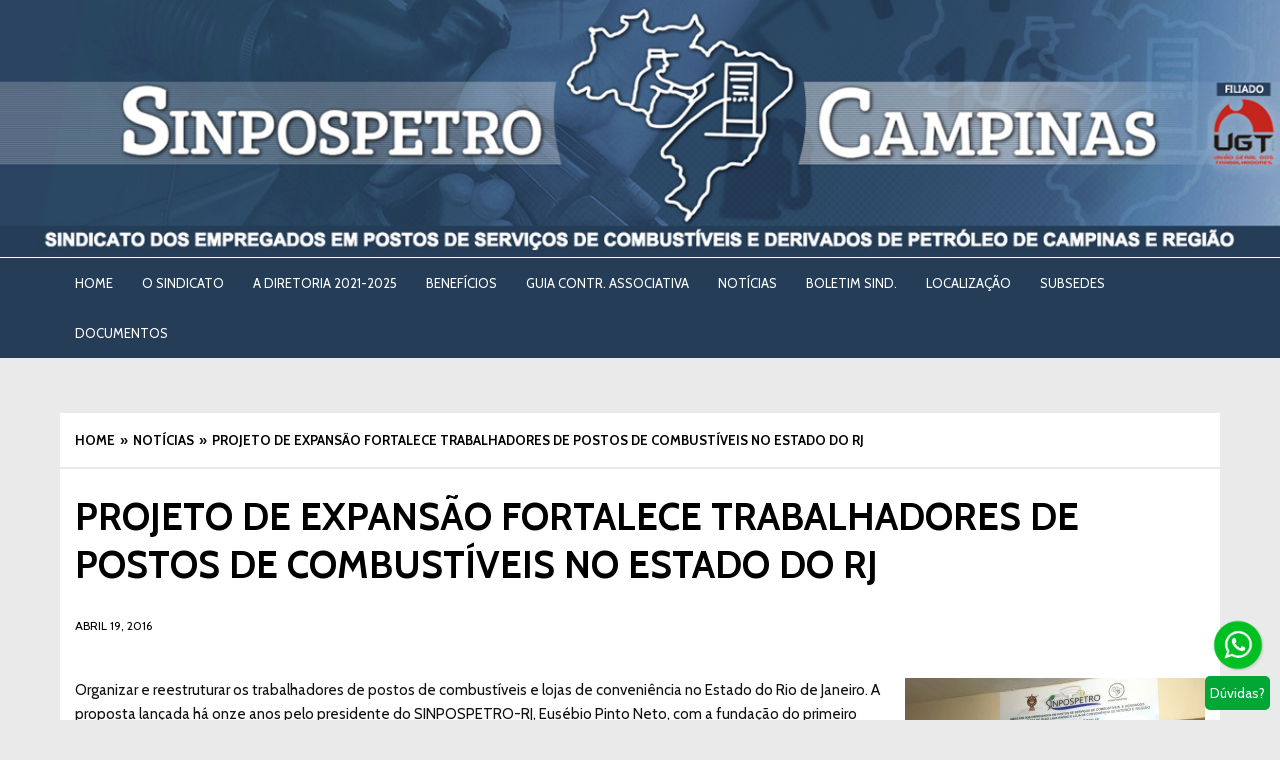

--- FILE ---
content_type: text/html; charset=UTF-8
request_url: http://www.sinpospetrocampinas.com.br/projeto-de-expansao-fortalece-trabalhadores-de-postos-de-combustiveis-no-estado-do-rj/
body_size: 57229
content:
<!DOCTYPE html>


<html lang="pt-BR" class="no-js ziggy-sticky-header-yes ">

<head>

<meta charset="UTF-8">


<meta name="viewport" content="width=device-width, user-scalable=no, initial-scale=1.0, minimum-scale=1.0, maximum-scale=1.0">


<link rel="profile" href="http://gmpg.org/xfn/11">

<link rel="pingback" href="http://www.sinpospetrocampinas.com.br/xmlrpc.php">




<script>(function(){document.documentElement.className+=' js'})();</script>



<meta name='robots' content='index, follow, max-image-preview:large, max-snippet:-1, max-video-preview:-1' />

	<!-- This site is optimized with the Yoast SEO plugin v20.10 - https://yoast.com/wordpress/plugins/seo/ -->
	<title>PROJETO DE EXPANSÃO FORTALECE TRABALHADORES DE POSTOS DE COMBUSTÍVEIS NO ESTADO DO RJ -</title>
	<link rel="canonical" href="http://www.sinpospetrocampinas.com.br/projeto-de-expansao-fortalece-trabalhadores-de-postos-de-combustiveis-no-estado-do-rj/" />
	<meta property="og:locale" content="pt_BR" />
	<meta property="og:type" content="article" />
	<meta property="og:title" content="PROJETO DE EXPANSÃO FORTALECE TRABALHADORES DE POSTOS DE COMBUSTÍVEIS NO ESTADO DO RJ -" />
	<meta property="og:description" content="Organizar e reestruturar os trabalhadores de postos de combustíveis e lojas de conveniência no Estado do Rio de Janeiro. A proposta lançada há onze anos pelo presidente do SINPOSPETRO-RJ, Eusébio Pinto Neto, com a fundação do primeiro Sindicato dos Frentistas no Estado, começa a dar  frutos. Hoje, a categoria é representada por três sindicatos e [&hellip;]" />
	<meta property="og:url" content="http://www.sinpospetrocampinas.com.br/projeto-de-expansao-fortalece-trabalhadores-de-postos-de-combustiveis-no-estado-do-rj/" />
	<meta property="article:published_time" content="2016-04-19T12:59:29+00:00" />
	<meta property="article:modified_time" content="2016-04-19T13:08:24+00:00" />
	<meta property="og:image" content="http://www.sinpospetrocampinas.com.br/wp-content/uploads/2016/04/eusebio-niteroi-300x225.jpg" />
	<meta name="author" content="Evandro Rosa" />
	<meta name="twitter:card" content="summary_large_image" />
	<meta name="twitter:label1" content="Escrito por" />
	<meta name="twitter:data1" content="Evandro Rosa" />
	<meta name="twitter:label2" content="Est. tempo de leitura" />
	<meta name="twitter:data2" content="3 minutos" />
	<script type="application/ld+json" class="yoast-schema-graph">{"@context":"https://schema.org","@graph":[{"@type":"WebPage","@id":"http://www.sinpospetrocampinas.com.br/projeto-de-expansao-fortalece-trabalhadores-de-postos-de-combustiveis-no-estado-do-rj/","url":"http://www.sinpospetrocampinas.com.br/projeto-de-expansao-fortalece-trabalhadores-de-postos-de-combustiveis-no-estado-do-rj/","name":"PROJETO DE EXPANSÃO FORTALECE TRABALHADORES DE POSTOS DE COMBUSTÍVEIS NO ESTADO DO RJ -","isPartOf":{"@id":"http://www.sinpospetrocampinas.com.br/#website"},"primaryImageOfPage":{"@id":"http://www.sinpospetrocampinas.com.br/projeto-de-expansao-fortalece-trabalhadores-de-postos-de-combustiveis-no-estado-do-rj/#primaryimage"},"image":{"@id":"http://www.sinpospetrocampinas.com.br/projeto-de-expansao-fortalece-trabalhadores-de-postos-de-combustiveis-no-estado-do-rj/#primaryimage"},"thumbnailUrl":"http://www.sinpospetrocampinas.com.br/wp-content/uploads/2016/04/eusebio-niteroi-300x225.jpg","datePublished":"2016-04-19T12:59:29+00:00","dateModified":"2016-04-19T13:08:24+00:00","author":{"@id":"http://www.sinpospetrocampinas.com.br/#/schema/person/cd043cbacf9320f754f0c2a8da2664e6"},"breadcrumb":{"@id":"http://www.sinpospetrocampinas.com.br/projeto-de-expansao-fortalece-trabalhadores-de-postos-de-combustiveis-no-estado-do-rj/#breadcrumb"},"inLanguage":"pt-BR","potentialAction":[{"@type":"ReadAction","target":["http://www.sinpospetrocampinas.com.br/projeto-de-expansao-fortalece-trabalhadores-de-postos-de-combustiveis-no-estado-do-rj/"]}]},{"@type":"ImageObject","inLanguage":"pt-BR","@id":"http://www.sinpospetrocampinas.com.br/projeto-de-expansao-fortalece-trabalhadores-de-postos-de-combustiveis-no-estado-do-rj/#primaryimage","url":"http://www.sinpospetrocampinas.com.br/wp-content/uploads/2016/04/eusebio-niteroi.jpg","contentUrl":"http://www.sinpospetrocampinas.com.br/wp-content/uploads/2016/04/eusebio-niteroi.jpg","width":1280,"height":960},{"@type":"BreadcrumbList","@id":"http://www.sinpospetrocampinas.com.br/projeto-de-expansao-fortalece-trabalhadores-de-postos-de-combustiveis-no-estado-do-rj/#breadcrumb","itemListElement":[{"@type":"ListItem","position":1,"name":"Início","item":"http://www.sinpospetrocampinas.com.br/"},{"@type":"ListItem","position":2,"name":"Blog","item":"https://www.sinpospetrocampinas.com.br/blog/"},{"@type":"ListItem","position":3,"name":"PROJETO DE EXPANSÃO FORTALECE TRABALHADORES DE POSTOS DE COMBUSTÍVEIS NO ESTADO DO RJ"}]},{"@type":"WebSite","@id":"http://www.sinpospetrocampinas.com.br/#website","url":"http://www.sinpospetrocampinas.com.br/","name":"","description":"","potentialAction":[{"@type":"SearchAction","target":{"@type":"EntryPoint","urlTemplate":"http://www.sinpospetrocampinas.com.br/?s={search_term_string}"},"query-input":"required name=search_term_string"}],"inLanguage":"pt-BR"},{"@type":"Person","@id":"http://www.sinpospetrocampinas.com.br/#/schema/person/cd043cbacf9320f754f0c2a8da2664e6","name":"Evandro Rosa","image":{"@type":"ImageObject","inLanguage":"pt-BR","@id":"http://www.sinpospetrocampinas.com.br/#/schema/person/image/","url":"http://2.gravatar.com/avatar/ebb26466f8c0645e0b136d517a1a6a89?s=96&d=mm&r=g","contentUrl":"http://2.gravatar.com/avatar/ebb26466f8c0645e0b136d517a1a6a89?s=96&d=mm&r=g","caption":"Evandro Rosa"},"url":"http://www.sinpospetrocampinas.com.br/author/leilavcr/"}]}</script>
	<!-- / Yoast SEO plugin. -->


<link rel='dns-prefetch' href='//fonts.googleapis.com' />
<link rel="alternate" type="application/rss+xml" title="Feed para  &raquo;" href="http://www.sinpospetrocampinas.com.br/feed/" />
<link rel="alternate" type="application/rss+xml" title="Feed de comentários para  &raquo;" href="http://www.sinpospetrocampinas.com.br/comments/feed/" />
<link rel="alternate" type="application/rss+xml" title="Feed de comentários para  &raquo; PROJETO DE EXPANSÃO FORTALECE TRABALHADORES DE POSTOS DE COMBUSTÍVEIS NO ESTADO DO RJ" href="http://www.sinpospetrocampinas.com.br/projeto-de-expansao-fortalece-trabalhadores-de-postos-de-combustiveis-no-estado-do-rj/feed/" />
<script type="text/javascript">
window._wpemojiSettings = {"baseUrl":"https:\/\/s.w.org\/images\/core\/emoji\/14.0.0\/72x72\/","ext":".png","svgUrl":"https:\/\/s.w.org\/images\/core\/emoji\/14.0.0\/svg\/","svgExt":".svg","source":{"concatemoji":"http:\/\/www.sinpospetrocampinas.com.br\/wp-includes\/js\/wp-emoji-release.min.js?ver=6.2.8"}};
/*! This file is auto-generated */
!function(e,a,t){var n,r,o,i=a.createElement("canvas"),p=i.getContext&&i.getContext("2d");function s(e,t){p.clearRect(0,0,i.width,i.height),p.fillText(e,0,0);e=i.toDataURL();return p.clearRect(0,0,i.width,i.height),p.fillText(t,0,0),e===i.toDataURL()}function c(e){var t=a.createElement("script");t.src=e,t.defer=t.type="text/javascript",a.getElementsByTagName("head")[0].appendChild(t)}for(o=Array("flag","emoji"),t.supports={everything:!0,everythingExceptFlag:!0},r=0;r<o.length;r++)t.supports[o[r]]=function(e){if(p&&p.fillText)switch(p.textBaseline="top",p.font="600 32px Arial",e){case"flag":return s("\ud83c\udff3\ufe0f\u200d\u26a7\ufe0f","\ud83c\udff3\ufe0f\u200b\u26a7\ufe0f")?!1:!s("\ud83c\uddfa\ud83c\uddf3","\ud83c\uddfa\u200b\ud83c\uddf3")&&!s("\ud83c\udff4\udb40\udc67\udb40\udc62\udb40\udc65\udb40\udc6e\udb40\udc67\udb40\udc7f","\ud83c\udff4\u200b\udb40\udc67\u200b\udb40\udc62\u200b\udb40\udc65\u200b\udb40\udc6e\u200b\udb40\udc67\u200b\udb40\udc7f");case"emoji":return!s("\ud83e\udef1\ud83c\udffb\u200d\ud83e\udef2\ud83c\udfff","\ud83e\udef1\ud83c\udffb\u200b\ud83e\udef2\ud83c\udfff")}return!1}(o[r]),t.supports.everything=t.supports.everything&&t.supports[o[r]],"flag"!==o[r]&&(t.supports.everythingExceptFlag=t.supports.everythingExceptFlag&&t.supports[o[r]]);t.supports.everythingExceptFlag=t.supports.everythingExceptFlag&&!t.supports.flag,t.DOMReady=!1,t.readyCallback=function(){t.DOMReady=!0},t.supports.everything||(n=function(){t.readyCallback()},a.addEventListener?(a.addEventListener("DOMContentLoaded",n,!1),e.addEventListener("load",n,!1)):(e.attachEvent("onload",n),a.attachEvent("onreadystatechange",function(){"complete"===a.readyState&&t.readyCallback()})),(e=t.source||{}).concatemoji?c(e.concatemoji):e.wpemoji&&e.twemoji&&(c(e.twemoji),c(e.wpemoji)))}(window,document,window._wpemojiSettings);
</script>
<style type="text/css">
img.wp-smiley,
img.emoji {
	display: inline !important;
	border: none !important;
	box-shadow: none !important;
	height: 1em !important;
	width: 1em !important;
	margin: 0 0.07em !important;
	vertical-align: -0.1em !important;
	background: none !important;
	padding: 0 !important;
}
</style>
	<link rel='stylesheet' id='wp-block-library-css' href='http://www.sinpospetrocampinas.com.br/wp-includes/css/dist/block-library/style.min.css?ver=6.2.8' type='text/css' media='all' />
<link rel='stylesheet' id='classic-theme-styles-css' href='http://www.sinpospetrocampinas.com.br/wp-includes/css/classic-themes.min.css?ver=6.2.8' type='text/css' media='all' />
<style id='global-styles-inline-css' type='text/css'>
body{--wp--preset--color--black: #000000;--wp--preset--color--cyan-bluish-gray: #abb8c3;--wp--preset--color--white: #ffffff;--wp--preset--color--pale-pink: #f78da7;--wp--preset--color--vivid-red: #cf2e2e;--wp--preset--color--luminous-vivid-orange: #ff6900;--wp--preset--color--luminous-vivid-amber: #fcb900;--wp--preset--color--light-green-cyan: #7bdcb5;--wp--preset--color--vivid-green-cyan: #00d084;--wp--preset--color--pale-cyan-blue: #8ed1fc;--wp--preset--color--vivid-cyan-blue: #0693e3;--wp--preset--color--vivid-purple: #9b51e0;--wp--preset--gradient--vivid-cyan-blue-to-vivid-purple: linear-gradient(135deg,rgba(6,147,227,1) 0%,rgb(155,81,224) 100%);--wp--preset--gradient--light-green-cyan-to-vivid-green-cyan: linear-gradient(135deg,rgb(122,220,180) 0%,rgb(0,208,130) 100%);--wp--preset--gradient--luminous-vivid-amber-to-luminous-vivid-orange: linear-gradient(135deg,rgba(252,185,0,1) 0%,rgba(255,105,0,1) 100%);--wp--preset--gradient--luminous-vivid-orange-to-vivid-red: linear-gradient(135deg,rgba(255,105,0,1) 0%,rgb(207,46,46) 100%);--wp--preset--gradient--very-light-gray-to-cyan-bluish-gray: linear-gradient(135deg,rgb(238,238,238) 0%,rgb(169,184,195) 100%);--wp--preset--gradient--cool-to-warm-spectrum: linear-gradient(135deg,rgb(74,234,220) 0%,rgb(151,120,209) 20%,rgb(207,42,186) 40%,rgb(238,44,130) 60%,rgb(251,105,98) 80%,rgb(254,248,76) 100%);--wp--preset--gradient--blush-light-purple: linear-gradient(135deg,rgb(255,206,236) 0%,rgb(152,150,240) 100%);--wp--preset--gradient--blush-bordeaux: linear-gradient(135deg,rgb(254,205,165) 0%,rgb(254,45,45) 50%,rgb(107,0,62) 100%);--wp--preset--gradient--luminous-dusk: linear-gradient(135deg,rgb(255,203,112) 0%,rgb(199,81,192) 50%,rgb(65,88,208) 100%);--wp--preset--gradient--pale-ocean: linear-gradient(135deg,rgb(255,245,203) 0%,rgb(182,227,212) 50%,rgb(51,167,181) 100%);--wp--preset--gradient--electric-grass: linear-gradient(135deg,rgb(202,248,128) 0%,rgb(113,206,126) 100%);--wp--preset--gradient--midnight: linear-gradient(135deg,rgb(2,3,129) 0%,rgb(40,116,252) 100%);--wp--preset--duotone--dark-grayscale: url('#wp-duotone-dark-grayscale');--wp--preset--duotone--grayscale: url('#wp-duotone-grayscale');--wp--preset--duotone--purple-yellow: url('#wp-duotone-purple-yellow');--wp--preset--duotone--blue-red: url('#wp-duotone-blue-red');--wp--preset--duotone--midnight: url('#wp-duotone-midnight');--wp--preset--duotone--magenta-yellow: url('#wp-duotone-magenta-yellow');--wp--preset--duotone--purple-green: url('#wp-duotone-purple-green');--wp--preset--duotone--blue-orange: url('#wp-duotone-blue-orange');--wp--preset--font-size--small: 13px;--wp--preset--font-size--medium: 20px;--wp--preset--font-size--large: 36px;--wp--preset--font-size--x-large: 42px;--wp--preset--spacing--20: 0.44rem;--wp--preset--spacing--30: 0.67rem;--wp--preset--spacing--40: 1rem;--wp--preset--spacing--50: 1.5rem;--wp--preset--spacing--60: 2.25rem;--wp--preset--spacing--70: 3.38rem;--wp--preset--spacing--80: 5.06rem;--wp--preset--shadow--natural: 6px 6px 9px rgba(0, 0, 0, 0.2);--wp--preset--shadow--deep: 12px 12px 50px rgba(0, 0, 0, 0.4);--wp--preset--shadow--sharp: 6px 6px 0px rgba(0, 0, 0, 0.2);--wp--preset--shadow--outlined: 6px 6px 0px -3px rgba(255, 255, 255, 1), 6px 6px rgba(0, 0, 0, 1);--wp--preset--shadow--crisp: 6px 6px 0px rgba(0, 0, 0, 1);}:where(.is-layout-flex){gap: 0.5em;}body .is-layout-flow > .alignleft{float: left;margin-inline-start: 0;margin-inline-end: 2em;}body .is-layout-flow > .alignright{float: right;margin-inline-start: 2em;margin-inline-end: 0;}body .is-layout-flow > .aligncenter{margin-left: auto !important;margin-right: auto !important;}body .is-layout-constrained > .alignleft{float: left;margin-inline-start: 0;margin-inline-end: 2em;}body .is-layout-constrained > .alignright{float: right;margin-inline-start: 2em;margin-inline-end: 0;}body .is-layout-constrained > .aligncenter{margin-left: auto !important;margin-right: auto !important;}body .is-layout-constrained > :where(:not(.alignleft):not(.alignright):not(.alignfull)){max-width: var(--wp--style--global--content-size);margin-left: auto !important;margin-right: auto !important;}body .is-layout-constrained > .alignwide{max-width: var(--wp--style--global--wide-size);}body .is-layout-flex{display: flex;}body .is-layout-flex{flex-wrap: wrap;align-items: center;}body .is-layout-flex > *{margin: 0;}:where(.wp-block-columns.is-layout-flex){gap: 2em;}.has-black-color{color: var(--wp--preset--color--black) !important;}.has-cyan-bluish-gray-color{color: var(--wp--preset--color--cyan-bluish-gray) !important;}.has-white-color{color: var(--wp--preset--color--white) !important;}.has-pale-pink-color{color: var(--wp--preset--color--pale-pink) !important;}.has-vivid-red-color{color: var(--wp--preset--color--vivid-red) !important;}.has-luminous-vivid-orange-color{color: var(--wp--preset--color--luminous-vivid-orange) !important;}.has-luminous-vivid-amber-color{color: var(--wp--preset--color--luminous-vivid-amber) !important;}.has-light-green-cyan-color{color: var(--wp--preset--color--light-green-cyan) !important;}.has-vivid-green-cyan-color{color: var(--wp--preset--color--vivid-green-cyan) !important;}.has-pale-cyan-blue-color{color: var(--wp--preset--color--pale-cyan-blue) !important;}.has-vivid-cyan-blue-color{color: var(--wp--preset--color--vivid-cyan-blue) !important;}.has-vivid-purple-color{color: var(--wp--preset--color--vivid-purple) !important;}.has-black-background-color{background-color: var(--wp--preset--color--black) !important;}.has-cyan-bluish-gray-background-color{background-color: var(--wp--preset--color--cyan-bluish-gray) !important;}.has-white-background-color{background-color: var(--wp--preset--color--white) !important;}.has-pale-pink-background-color{background-color: var(--wp--preset--color--pale-pink) !important;}.has-vivid-red-background-color{background-color: var(--wp--preset--color--vivid-red) !important;}.has-luminous-vivid-orange-background-color{background-color: var(--wp--preset--color--luminous-vivid-orange) !important;}.has-luminous-vivid-amber-background-color{background-color: var(--wp--preset--color--luminous-vivid-amber) !important;}.has-light-green-cyan-background-color{background-color: var(--wp--preset--color--light-green-cyan) !important;}.has-vivid-green-cyan-background-color{background-color: var(--wp--preset--color--vivid-green-cyan) !important;}.has-pale-cyan-blue-background-color{background-color: var(--wp--preset--color--pale-cyan-blue) !important;}.has-vivid-cyan-blue-background-color{background-color: var(--wp--preset--color--vivid-cyan-blue) !important;}.has-vivid-purple-background-color{background-color: var(--wp--preset--color--vivid-purple) !important;}.has-black-border-color{border-color: var(--wp--preset--color--black) !important;}.has-cyan-bluish-gray-border-color{border-color: var(--wp--preset--color--cyan-bluish-gray) !important;}.has-white-border-color{border-color: var(--wp--preset--color--white) !important;}.has-pale-pink-border-color{border-color: var(--wp--preset--color--pale-pink) !important;}.has-vivid-red-border-color{border-color: var(--wp--preset--color--vivid-red) !important;}.has-luminous-vivid-orange-border-color{border-color: var(--wp--preset--color--luminous-vivid-orange) !important;}.has-luminous-vivid-amber-border-color{border-color: var(--wp--preset--color--luminous-vivid-amber) !important;}.has-light-green-cyan-border-color{border-color: var(--wp--preset--color--light-green-cyan) !important;}.has-vivid-green-cyan-border-color{border-color: var(--wp--preset--color--vivid-green-cyan) !important;}.has-pale-cyan-blue-border-color{border-color: var(--wp--preset--color--pale-cyan-blue) !important;}.has-vivid-cyan-blue-border-color{border-color: var(--wp--preset--color--vivid-cyan-blue) !important;}.has-vivid-purple-border-color{border-color: var(--wp--preset--color--vivid-purple) !important;}.has-vivid-cyan-blue-to-vivid-purple-gradient-background{background: var(--wp--preset--gradient--vivid-cyan-blue-to-vivid-purple) !important;}.has-light-green-cyan-to-vivid-green-cyan-gradient-background{background: var(--wp--preset--gradient--light-green-cyan-to-vivid-green-cyan) !important;}.has-luminous-vivid-amber-to-luminous-vivid-orange-gradient-background{background: var(--wp--preset--gradient--luminous-vivid-amber-to-luminous-vivid-orange) !important;}.has-luminous-vivid-orange-to-vivid-red-gradient-background{background: var(--wp--preset--gradient--luminous-vivid-orange-to-vivid-red) !important;}.has-very-light-gray-to-cyan-bluish-gray-gradient-background{background: var(--wp--preset--gradient--very-light-gray-to-cyan-bluish-gray) !important;}.has-cool-to-warm-spectrum-gradient-background{background: var(--wp--preset--gradient--cool-to-warm-spectrum) !important;}.has-blush-light-purple-gradient-background{background: var(--wp--preset--gradient--blush-light-purple) !important;}.has-blush-bordeaux-gradient-background{background: var(--wp--preset--gradient--blush-bordeaux) !important;}.has-luminous-dusk-gradient-background{background: var(--wp--preset--gradient--luminous-dusk) !important;}.has-pale-ocean-gradient-background{background: var(--wp--preset--gradient--pale-ocean) !important;}.has-electric-grass-gradient-background{background: var(--wp--preset--gradient--electric-grass) !important;}.has-midnight-gradient-background{background: var(--wp--preset--gradient--midnight) !important;}.has-small-font-size{font-size: var(--wp--preset--font-size--small) !important;}.has-medium-font-size{font-size: var(--wp--preset--font-size--medium) !important;}.has-large-font-size{font-size: var(--wp--preset--font-size--large) !important;}.has-x-large-font-size{font-size: var(--wp--preset--font-size--x-large) !important;}
.wp-block-navigation a:where(:not(.wp-element-button)){color: inherit;}
:where(.wp-block-columns.is-layout-flex){gap: 2em;}
.wp-block-pullquote{font-size: 1.5em;line-height: 1.6;}
</style>
<link rel='stylesheet' id='pb_animate-css' href='http://www.sinpospetrocampinas.com.br/wp-content/plugins/ays-popup-box/public/css/animate.css?ver=3.6.1' type='text/css' media='all' />
<link rel='stylesheet' id='contact-form-7-css' href='http://www.sinpospetrocampinas.com.br/wp-content/plugins/contact-form-7/includes/css/styles.css?ver=5.7.7' type='text/css' media='all' />
<link rel='stylesheet' id='mwbutton-css' href='http://www.sinpospetrocampinas.com.br/wp-content/plugins/mwbutton-master/public/css/mwbutton-public.css?ver=1.0.2' type='text/css' media='all' />
<link rel='stylesheet' id='ziggy-style-css' href='http://www.sinpospetrocampinas.com.br/wp-content/themes/ziggy/style.css?ver=6.2.8' type='text/css' media='all' />
<link rel='stylesheet' id='ziggy-fontawesome-css' href='http://www.sinpospetrocampinas.com.br/wp-content/themes/ziggy/fonts/font-awesome.min.css?ver=6.2.8' type='text/css' media='all' />
<link rel='stylesheet' id='ziggy-google-font-css' href='http://fonts.googleapis.com/css?family=Cabin%3A400%2C700%2C400italic%2C700italic&#038;ver=6.2.8' type='text/css' media='all' />
<script type='text/javascript' src='http://www.sinpospetrocampinas.com.br/wp-includes/js/jquery/jquery.min.js?ver=3.6.4' id='jquery-core-js'></script>
<script type='text/javascript' src='http://www.sinpospetrocampinas.com.br/wp-includes/js/jquery/jquery-migrate.min.js?ver=3.4.0' id='jquery-migrate-js'></script>
<script type='text/javascript' id='ays-pb-js-extra'>
/* <![CDATA[ */
var pbLocalizeObj = {"icons":{"close_icon":"<svg class=\"ays_pb_material_close_icon\" xmlns=\"https:\/\/www.w3.org\/2000\/svg\" height=\"36px\" viewBox=\"0 0 24 24\" width=\"36px\" fill=\"#000000\" alt=\"Pop-up Close\"><path d=\"M0 0h24v24H0z\" fill=\"none\"\/><path d=\"M19 6.41L17.59 5 12 10.59 6.41 5 5 6.41 10.59 12 5 17.59 6.41 19 12 13.41 17.59 19 19 17.59 13.41 12z\"\/><\/svg>","close_circle_icon":"<svg class=\"ays_pb_material_close_circle_icon\" xmlns=\"https:\/\/www.w3.org\/2000\/svg\" height=\"24\" viewBox=\"0 0 24 24\" width=\"36\" alt=\"Pop-up Close\"><path d=\"M0 0h24v24H0z\" fill=\"none\"\/><path d=\"M12 2C6.47 2 2 6.47 2 12s4.47 10 10 10 10-4.47 10-10S17.53 2 12 2zm5 13.59L15.59 17 12 13.41 8.41 17 7 15.59 10.59 12 7 8.41 8.41 7 12 10.59 15.59 7 17 8.41 13.41 12 17 15.59z\"\/><\/svg>","volume_up_icon":"<svg class=\"ays_pb_fa_volume\" xmlns=\"https:\/\/www.w3.org\/2000\/svg\" height=\"24\" viewBox=\"0 0 24 24\" width=\"36\"><path d=\"M0 0h24v24H0z\" fill=\"none\"\/><path d=\"M3 9v6h4l5 5V4L7 9H3zm13.5 3c0-1.77-1.02-3.29-2.5-4.03v8.05c1.48-.73 2.5-2.25 2.5-4.02zM14 3.23v2.06c2.89.86 5 3.54 5 6.71s-2.11 5.85-5 6.71v2.06c4.01-.91 7-4.49 7-8.77s-2.99-7.86-7-8.77z\"\/><\/svg>","volume_mute_icon":"<svg xmlns=\"https:\/\/www.w3.org\/2000\/svg\" height=\"24\" viewBox=\"0 0 24 24\" width=\"24\"><path d=\"M0 0h24v24H0z\" fill=\"none\"\/><path d=\"M7 9v6h4l5 5V4l-5 5H7z\"\/><\/svg>"}};
/* ]]> */
</script>
<script type='text/javascript' src='http://www.sinpospetrocampinas.com.br/wp-content/plugins/ays-popup-box/public/js/ays-pb-public.js?ver=3.6.1' id='ays-pb-js'></script>
<script type='text/javascript' id='mwbutton-js-extra'>
/* <![CDATA[ */
var mwb = {"url":"https:\/\/wa.me\/5519996580041?text=","location":"r","animation":"none","time":"0"};
/* ]]> */
</script>
<script type='text/javascript' src='http://www.sinpospetrocampinas.com.br/wp-content/plugins/mwbutton-master/public/js/mwbutton-public.js?ver=1.0.2' id='mwbutton-js'></script>
<script type='text/javascript' src='http://www.sinpospetrocampinas.com.br/wp-content/themes/ziggy/js/modernizr.min.js?ver=6.2.8' id='ziggy-modernizr-js'></script>
<link rel="https://api.w.org/" href="http://www.sinpospetrocampinas.com.br/wp-json/" /><link rel="alternate" type="application/json" href="http://www.sinpospetrocampinas.com.br/wp-json/wp/v2/posts/1994" /><link rel="EditURI" type="application/rsd+xml" title="RSD" href="http://www.sinpospetrocampinas.com.br/xmlrpc.php?rsd" />
<link rel="wlwmanifest" type="application/wlwmanifest+xml" href="http://www.sinpospetrocampinas.com.br/wp-includes/wlwmanifest.xml" />
<meta name="generator" content="WordPress 6.2.8" />
<link rel='shortlink' href='http://www.sinpospetrocampinas.com.br/?p=1994' />
<link rel="alternate" type="application/json+oembed" href="http://www.sinpospetrocampinas.com.br/wp-json/oembed/1.0/embed?url=http%3A%2F%2Fwww.sinpospetrocampinas.com.br%2Fprojeto-de-expansao-fortalece-trabalhadores-de-postos-de-combustiveis-no-estado-do-rj%2F" />
<link rel="alternate" type="text/xml+oembed" href="http://www.sinpospetrocampinas.com.br/wp-json/oembed/1.0/embed?url=http%3A%2F%2Fwww.sinpospetrocampinas.com.br%2Fprojeto-de-expansao-fortalece-trabalhadores-de-postos-de-combustiveis-no-estado-do-rj%2F&#038;format=xml" />

		<style type="text/css" media="screen">

		a:hover,
		a:focus,
		a:active,
		.entry-content a,
		.entry-summary a,
		.entry-content .more-link,
		.page-content a,
		.search .page-title span,
		.post-module.horizontal a.ziggy_cat:hover,
		#author-bio .author-website,
		.post-review .review-list.cons .fa,
		.error404 .page-content strong,
		#comments .comment-meta .comment-edit-link:hover,
		#comments #cancel-comment-reply-link,
		.comment-navigation a:hover,
		#colophon a:hover,
		.widget_recent_comments .comment-author-link,
		.widget_recent_comments .comment-author-link a,
		.sf-menu ul a:hover {
			color: #e72532;
		}

		button,
		input[type="button"],
		input[type="reset"],
		input[type="submit"],
		#breaking-news .breaking-icon,
		.top-navigation .site-follow a:hover,
		#site-mobile-navigation-toggle,
		.highlights-section .ziggy_cat,
		.has-review-icon .icon-review,
		.ziggy_cat:hover,
		a.ziggy_cat:hover,
		.entry-header .comments-link a,
		.entry-header .post-views-count,
		.entry-footer .post-edit-link,
		.post-review .score-bar,
		.post-review .cons-label,
		.post-review .review-score,
		.show-site-blog a:hover,
		.widget-title,
		.section-title h4,
		.ziggy_widget_social .site-follow a:hover,
		.sf-menu > li.current_page_item > a,
		.sf-menu > li.current_page_parent > a,
		.sf-menu > li.current-menu-parent > a,
		.sf-menu > li.current-menu-item > a,
		.sf-menu > li.current-menu-ancestor > a,
		.sf-menu > li.current-post-ancestor > a,
		.sf-menu > li.sfHover > a,
		.sf-menu > li > a:hover,
		.sf-menu .megamenu .sub-categories a.active,
		.sf-menu .megamenu .sub-categories a:hover,
		#colophon .ziggy_widget_social .site-follow a {
			color: #fff;
			background-color: #e72532;
		}

		.sticky .post-module-content {
			border-color: #e72532;
		}

		.entry-content a:hover,
		.entry-summary a:hover,
		.page-content a:hover {
			color: #da1825;
		}

		button:hover,
		input[type="button"]:hover,
		input[type="reset"]:hover,
		input[type="submit"]:hover,
		#site-mobile-navigation-toggle:hover,
		.entry-footer .post-edit-link:hover,
		#colophon .ziggy_widget_social .site-follow a:hover {
			background-color: #da1825;
		}

		body,
		button,
		input,
		select,
		textarea {
			font-family: Cabin;
		}

		
		</style>

	<meta name="generator" content="Elementor 3.14.1; features: e_dom_optimization, e_optimized_assets_loading, e_optimized_css_loading, a11y_improvements, additional_custom_breakpoints; settings: css_print_method-external, google_font-enabled, font_display-swap">
      <meta name="onesignal" content="wordpress-plugin"/>
            <script>

      window.OneSignal = window.OneSignal || [];

      OneSignal.push( function() {
        OneSignal.SERVICE_WORKER_UPDATER_PATH = 'OneSignalSDKUpdaterWorker.js';
                      OneSignal.SERVICE_WORKER_PATH = 'OneSignalSDKWorker.js';
                      OneSignal.SERVICE_WORKER_PARAM = { scope: '/wp-content/plugins/onesignal-free-web-push-notifications/sdk_files/push/onesignal/' };
        OneSignal.setDefaultNotificationUrl("http://www.sinpospetrocampinas.com.br");
        var oneSignal_options = {};
        window._oneSignalInitOptions = oneSignal_options;

        oneSignal_options['wordpress'] = true;
oneSignal_options['appId'] = '';
oneSignal_options['allowLocalhostAsSecureOrigin'] = true;
oneSignal_options['httpPermissionRequest'] = { };
oneSignal_options['httpPermissionRequest']['enable'] = true;
oneSignal_options['welcomeNotification'] = { };
oneSignal_options['welcomeNotification']['title'] = "";
oneSignal_options['welcomeNotification']['message'] = "";
oneSignal_options['path'] = "https://www.sinpospetrocampinas.com.br/wp-content/plugins/onesignal-free-web-push-notifications/sdk_files/";
oneSignal_options['promptOptions'] = { };
oneSignal_options['notifyButton'] = { };
oneSignal_options['notifyButton']['enable'] = true;
oneSignal_options['notifyButton']['position'] = 'bottom-right';
oneSignal_options['notifyButton']['theme'] = 'default';
oneSignal_options['notifyButton']['size'] = 'medium';
oneSignal_options['notifyButton']['showCredit'] = true;
oneSignal_options['notifyButton']['text'] = {};
                OneSignal.init(window._oneSignalInitOptions);
                      });

      function documentInitOneSignal() {
        var oneSignal_elements = document.getElementsByClassName("OneSignal-prompt");

        var oneSignalLinkClickHandler = function(event) { OneSignal.push(['registerForPushNotifications']); event.preventDefault(); };        for(var i = 0; i < oneSignal_elements.length; i++)
          oneSignal_elements[i].addEventListener('click', oneSignalLinkClickHandler, false);
      }

      if (document.readyState === 'complete') {
           documentInitOneSignal();
      }
      else {
           window.addEventListener("load", function(event){
               documentInitOneSignal();
          });
      }
    </script>



<!--[if lt IE 9]>

<script src="http://www.sinpospetrocampinas.com.br/wp-content/themes/ziggy/js/ie8.js?ver=1.0" type="text/javascript"></script>

<![endif]-->

</head>



<body class="post-template-default single single-post postid-1994 single-format-standard  no-sidebar elementor-default elementor-kit-11302">






<nav id="site-mobile-navigation" class="mobile-navigation" role="navigation" itemscope="itemscope" itemtype="http://schema.org/SiteNavigationElement">

	<h3 class="semantic">Site mobile navigation</h3>

	<div class="site-mobile-navigation-inner">

		
			<form role="search" method="get" class="search-form" action="http://www.sinpospetrocampinas.com.br/">
				<label>
					<span class="screen-reader-text">Pesquisar por:</span>
					<input type="search" class="search-field" placeholder="Pesquisar &hellip;" value="" name="s" />
				</label>
				<input type="submit" class="search-submit" value="Pesquisar" />
			</form>
		
		<div class="mobile-navigation"><ul id="menu-menu-superior" class="menu"><li id="menu-item-530" class="menu-item menu-item-type-custom menu-item-object-custom menu-item-home menu-item-530"><a href="http://www.sinpospetrocampinas.com.br/">Home</a></li>
<li id="menu-item-6" class="menu-item menu-item-type-post_type menu-item-object-page menu-item-6"><a href="http://www.sinpospetrocampinas.com.br/o-sindicato/">O SINDICATO</a></li>
<li id="menu-item-14" class="menu-item menu-item-type-post_type menu-item-object-page menu-item-14"><a href="http://www.sinpospetrocampinas.com.br/a-diretoria/">A DIRETORIA 2021-2025</a></li>
<li id="menu-item-16" class="menu-item menu-item-type-post_type menu-item-object-page menu-item-16"><a href="http://www.sinpospetrocampinas.com.br/beneficios/">BENEFÍCIOS</a></li>
<li id="menu-item-7487" class="menu-item menu-item-type-custom menu-item-object-custom menu-item-7487"><a href="https://sweb.diretasistemas.com.br/prosindweb/index.php?sind=1112">Guia Contr. Associativa</a></li>
<li id="menu-item-29" class="menu-item menu-item-type-post_type menu-item-object-page menu-item-29"><a href="index.php/blog/">NOTÍCIAS</a></li>
<li id="menu-item-32" class="menu-item menu-item-type-post_type menu-item-object-page menu-item-32"><a target="_blank" rel="noopener" href="http://issuu.com/sinpospetrocampinas/docs/jornalavante1115#new_tab">BOLETIM SIND.</a></li>
<li id="menu-item-743" class="menu-item menu-item-type-post_type menu-item-object-page menu-item-743"><a href="index.php#mapa">LOCALIZAÇÃO</a></li>
<li id="menu-item-61" class="menu-item menu-item-type-post_type menu-item-object-page menu-item-61"><a href="http://www.sinpospetrocampinas.com.br/subsedes/">SUBSEDES</a></li>
<li id="menu-item-23" class="menu-item menu-item-type-post_type menu-item-object-page menu-item-23"><a href="http://www.sinpospetrocampinas.com.br/documentos/">DOCUMENTOS</a></li>
</ul></div>
	</div>

</nav><!-- #site-mobile-navigation -->






<div id="page" class="hfeed site">

	<a class="skip-link screen-reader-text" href="#content">Skip to content</a>



	


	<header id="masthead" class="site-header default-header" role="banner" itemscope="itemscope" itemtype="http://schema.org/WPHeader">



		<a href="#" id="site-mobile-navigation-toggle"><i class="fa fa-chevron-left"></i>Menu</a>

		


		<!--<div class="site-masthead wrap">-->

        <div class="site-masthead">



			<!--<div class="site-branding">-->

            <div>

				


					
					<h3 class="site-title semantic" itemprop="headline"></h3>

					
                    

                    


                        <a href="http://www.sinpospetrocampinas.com.br/" rel="home" class="site-logo"><img id="desktop-logo" src="http://www.sinpospetrocampinas.com.br/wp-content/uploads/2015/10/SinpospetroCampinas.jpg" alt="" width="1350" height="213px">

                    

                    
						
							<img id="retina-logo" src="http://www.sinpospetrocampinas.com.br/wp-content/uploads/2015/10/SinpospetroCampinas.jpg" alt="" width="1350" height="266">

						
					</a>

					

				
				<p class="site-description" itemprop="description"></p>

			</div><!-- .site-branding -->



			


		</div>



		


		<nav id="site-navigation" class="main-navigation " role="navigation" itemscope="itemscope" itemtype="http://schema.org/SiteNavigationElement">

			<div class="wrap">

				<h3 class="semantic">Site navigation</h3>

				
				<div class="header-navigation"><ul id="menu-menu-superior-1" class="sf-menu"><li class="menu-item menu-item-type-custom menu-item-object-custom menu-item-home menu-item-530"><a href="http://www.sinpospetrocampinas.com.br/">Home</a></li>
<li class="menu-item menu-item-type-post_type menu-item-object-page menu-item-6"><a href="http://www.sinpospetrocampinas.com.br/o-sindicato/">O SINDICATO</a></li>
<li class="menu-item menu-item-type-post_type menu-item-object-page menu-item-14"><a href="http://www.sinpospetrocampinas.com.br/a-diretoria/">A DIRETORIA 2021-2025</a></li>
<li class="menu-item menu-item-type-post_type menu-item-object-page menu-item-16"><a href="http://www.sinpospetrocampinas.com.br/beneficios/">BENEFÍCIOS</a></li>
<li class="menu-item menu-item-type-custom menu-item-object-custom menu-item-7487"><a href="https://sweb.diretasistemas.com.br/prosindweb/index.php?sind=1112">Guia Contr. Associativa</a></li>
<li class="menu-item menu-item-type-post_type menu-item-object-page menu-item-29"><a href="index.php/blog/">NOTÍCIAS</a></li>
<li class="menu-item menu-item-type-post_type menu-item-object-page menu-item-32"><a target="_blank" rel="noopener" href="http://issuu.com/sinpospetrocampinas/docs/jornalavante1115#new_tab">BOLETIM SIND.</a></li>
<li class="menu-item menu-item-type-post_type menu-item-object-page menu-item-743"><a href="index.php#mapa">LOCALIZAÇÃO</a></li>
<li class="menu-item menu-item-type-post_type menu-item-object-page menu-item-61"><a href="http://www.sinpospetrocampinas.com.br/subsedes/">SUBSEDES</a></li>
<li class="menu-item menu-item-type-post_type menu-item-object-page menu-item-23"><a href="http://www.sinpospetrocampinas.com.br/documentos/">DOCUMENTOS</a></li>
</ul></div>
				
							</div>

		</nav><!-- #site-navigation -->

	</header><!-- #masthead -->

	<div id="content" class="site-content wrap">
	
		<ul class="crumbs"><li itemscope="itemscope" itemtype="http://data-vocabulary.org/Breadcrumb"><a href="http://www.sinpospetrocampinas.com.br" itemprop="url"><span itemprop="title">Home</span></a></li><li itemscope="itemscope" itemtype="http://data-vocabulary.org/Breadcrumb"><a itemprop="url" href="http://www.sinpospetrocampinas.com.br/category/noticias/"><span itemprop="title">Notícias</span></a></li><li itemscope="itemscope" itemtype="http://data-vocabulary.org/Breadcrumb"><a href="http://www.sinpospetrocampinas.com.br/projeto-de-expansao-fortalece-trabalhadores-de-postos-de-combustiveis-no-estado-do-rj/" itemprop="url"><span itemprop="title">PROJETO DE EXPANSÃO FORTALECE TRABALHADORES DE POSTOS DE COMBUSTÍVEIS NO ESTADO DO RJ</span></a></li></ul>
	<div id="primary" class="content-area">
		<main id="main" class="site-main single-page" role="main">

		
			

<article id="post-1994" class="single-page-post post-1994 post type-post status-publish format-standard hentry category-noticias" itemscope="itemscope" itemtype="http://schema.org/Article">
	<header class="entry-header">
				<h1 class="entry-title" itemprop="name">PROJETO DE EXPANSÃO FORTALECE TRABALHADORES DE POSTOS DE COMBUSTÍVEIS NO ESTADO DO RJ</h1>
		<div class="entry-meta">
						<div class="author-date">
				<span class="byline semantic">By <span class="author vcard" itemprop="author" itemscope="itemscope" itemtype="http://schema.org/Person"><a itemprop="url" rel="author" class="url fn" href="http://www.sinpospetrocampinas.com.br/author/leilavcr/"><span class="nickname" itemprop="name">Evandro Rosa</span></a></span></span><span class="posted-on "><a href="http://www.sinpospetrocampinas.com.br/projeto-de-expansao-fortalece-trabalhadores-de-postos-de-combustiveis-no-estado-do-rj/" rel="bookmark"><time class="entry-date published" itemprop="datePublished" datetime="2016-04-19T12:59:29+00:00">abril 19, 2016</time><time class="updated semantic" itemprop="dateModified" datetime="2016-04-19T13:08:24+00:00">abril 19, 2016</time></a></span>			</div>
			<meta itemprop="interactionCount" content="UserComments:0">
		</div><!-- .entry-meta -->
	</header><!-- .entry-header -->

		
	
		
	
	
	<div class="entry-content">
		<p>O<a href="http://www.sinpospetrocampinas.com.br/wp-content/uploads/2016/04/eusebio-niteroi.jpg"><img decoding="async" class="alignright size-medium wp-image-1995" src="http://www.sinpospetrocampinas.com.br/wp-content/uploads/2016/04/eusebio-niteroi-300x225.jpg" alt="eusebio niteroi" width="300" height="225" srcset="http://www.sinpospetrocampinas.com.br/wp-content/uploads/2016/04/eusebio-niteroi-300x225.jpg 300w, http://www.sinpospetrocampinas.com.br/wp-content/uploads/2016/04/eusebio-niteroi-1024x768.jpg 1024w, http://www.sinpospetrocampinas.com.br/wp-content/uploads/2016/04/eusebio-niteroi.jpg 1280w" sizes="(max-width: 300px) 100vw, 300px" /></a>rganizar e reestruturar os trabalhadores de postos de combustíveis e lojas de conveniência no Estado do Rio de Janeiro. A proposta lançada há onze anos pelo presidente do SINPOSPETRO-RJ, Eusébio Pinto Neto, com a fundação do primeiro Sindicato dos Frentistas no Estado, começa a dar  frutos. Hoje, a categoria é representada por três sindicatos e conta com nove unidades de atendimento espalhadas pelo Estado. Essa expansão, que tem por objetivo aproximar as entidades do trabalhador, ganhou nesta segunda-feira(18) mais um reforço com a inauguração da subsede do Sindicato dos Frentistas de Niterói, em Petrópolis, na Região Serrana.</p>
<p>&nbsp;</p>
<p>A subsede de Petrópolis vai oferecer aos dois mil trabalhadores da região serrana atendimento jurídico nas áreas trabalhista e previdenciária. Com a nova unidade, os trabalhadores não precisarão percorrer mais de 75Km para homologar na sede do sindicato, em Niterói.</p>
<p>O sindicato também oferece aos associados atendimento médico ambulatorial e exames grátis de sangue; preventivo; urina e fezes na clínica conveniada à entidade. Além de atendimento odontológico, os trabalhadores também contam com descontos significativos em instituições de ensino, curso de qualificação profissional, clínica oftalmológica, curso de idiomas e assistência funeral.</p>
<p>A subsede de Petrópolis fica na rua Tereza, nº 608, sala 161, no bairro Alto da Serra. Os trabalhadores que tiverem dúvidas sobre os seus direitos poderão agendar uma consulta no departamento jurídico pelo telefone (24) 2231-4899.</p>
<p>INAUGURAÇÃO</p>
<p>A inauguração da subsede do Sindicato dos Frentistas de Niterói e Região foi bastante concorrida. Trabalhadores de Petrópolis e lideranças sindicais do Estado prestigiaram o evento e parabenizaram o presidente da entidade, Alexsandro Silva, pela iniciativa de melhorar o atendimento dos serviços  prestados à categoria na região.</p>
<p>Alexsandro Silva disse que a subsede segue o modelo implantado pelo SINPOSPETRO-RJ em 2005, de assistência direta ao trabalhador. Segundo ele, a unidade atende a uma reivindicação antiga do trabalhador da região serrana que se sentia isolado, já que a sede do sindicato fica em Niterói.</p>
<p>Em junho, data-base dos trabalhadores do Estado, o sindicato vai iniciar uma campanha de sindicalização na região para fortalecer à luta da categoria e garantir novas conquistas para os trabalhadores.</p>
<p>DESMEMBRAMENTO</p>
<p>O Sindicato dos Frentistas de Niterói, o mais novo do Estado, foi fundado em dezembro de 2013 e representa 7 mil trabalhadores em 13 municípios. O presidente Alexsandro Silva e o vice, Maurício Queiroz também são fundadores do SINPOSPETRO-RJ.</p>
<p>O processo de desmembramento do SINPOSPETRO-RJ teve início, em 2010, com a fundação do Sindicato de Campos dos Goytacazes, no norte fluminense.</p>
<p>A unidades de atendimento aos trabalhadores de postos de combustíveis e lojas de conveniência no Estado ficam nos municípios do Rio de Janeiro, Nova Iguaçu, Volta Redonda, Niterói, Petrópolis,  Campos, Cabo Frio, Nova Friburgo e Macaé.  Estefania de Castro, assessoria de imprensa Sinpospetro-RJ</p>
<p>&nbsp;</p>
							</div><!-- .entry-content -->

	<footer class="entry-footer">
		
		
		
		
			</footer><!-- .entry-footer -->
</article><!-- #post-## -->

					<nav class="navigation post-navigation" role="navigation">
			<h3 class="screen-reader-text">Post navigation</h3>
			<div class="nav-links">
				<div class="nav-previous nav-post"><a href="http://www.sinpospetrocampinas.com.br/frentistas-de-sao-paulo-fecham-acordo-com-aumento-real/" rel="prev"><span class="meta-nav">Notícia anterior</span>FRENTISTAS DE SÃO PAULO FECHAM ACORDO COM AUMENTO REAL</a></div><div class="nav-next nav-post"><a href="http://www.sinpospetrocampinas.com.br/filial-de-cooperativa-agricola-que-vende-gasolina-recolhera-contribuicao-para-sindicato-de-combustiveis/" rel="next"><span class="meta-nav">Próxima notícia</span>Filial de cooperativa agrícola que vende gasolina recolherá contribuição para sindicato de combustíveis</a></div>			</div><!-- .nav-links -->
		</nav><!-- .navigation -->
		
			
			
				<aside id="related-posts">

					<h3>Leia também</h3>

					<div class="related-posts">

						
							<article class="post-6311 post type-post status-publish format-standard has-post-thumbnail hentry category-noticias" itemscope="itemscope" itemtype="http://schema.org/Article">
																	<a class="post-thumbnail" href="http://www.sinpospetrocampinas.com.br/recap-e-sinpospetro-celebram-resultados-da-campanha-de-doacao-sangue-em-postos-de-combustiveis/">
									<img width="440" height="281" src="http://www.sinpospetrocampinas.com.br/wp-content/uploads/2018/06/28063338327_814549c176_o-440x281.jpg" class="attachment-ziggy_440x281 size-ziggy_440x281 wp-post-image" alt="" decoding="async" loading="lazy" srcset="http://www.sinpospetrocampinas.com.br/wp-content/uploads/2018/06/28063338327_814549c176_o-440x281.jpg 440w, http://www.sinpospetrocampinas.com.br/wp-content/uploads/2018/06/28063338327_814549c176_o-248x158.jpg 248w, http://www.sinpospetrocampinas.com.br/wp-content/uploads/2018/06/28063338327_814549c176_o-680x434.jpg 680w" sizes="(max-width: 440px) 100vw, 440px" />									</a>
								
								<h4 itemprop="name" class="entry-title"><a itemprop="url" href="http://www.sinpospetrocampinas.com.br/recap-e-sinpospetro-celebram-resultados-da-campanha-de-doacao-sangue-em-postos-de-combustiveis/" rel="bookmark">RECAP e Sinpospetro  celebram  resultados da campanha de doação sangue  em postos de combustíveis</a></h4>
								<div class="post-meta">
									<span class="byline semantic">By <span class="author vcard" itemprop="author" itemscope="itemscope" itemtype="http://schema.org/Person"><a itemprop="url" rel="author" class="url fn" href="http://www.sinpospetrocampinas.com.br/author/leilavcr/"><span class="nickname" itemprop="name">Evandro Rosa</span></a></span></span>									<span class="posted-on semantic"><a href="http://www.sinpospetrocampinas.com.br/recap-e-sinpospetro-celebram-resultados-da-campanha-de-doacao-sangue-em-postos-de-combustiveis/" rel="bookmark"><time class="entry-date published" itemprop="datePublished" datetime="2018-06-21T14:05:47+00:00">junho 21, 2018</time><time class="updated semantic" itemprop="dateModified" datetime="2018-06-21T15:00:19+00:00">junho 21, 2018</time></a></span>									<meta itemprop="interactionCount" content="UserComments:0">
								</div>
							</article>

						
							<article class="post-2188 post type-post status-publish format-standard has-post-thumbnail hentry category-noticias" itemscope="itemscope" itemtype="http://schema.org/Article">
																	<a class="post-thumbnail" href="http://www.sinpospetrocampinas.com.br/frentista-consegue-rescisao-indireta-por-sofrer-descontos-salariais-por-assaltos-no-rj/">
									<img width="440" height="281" src="http://www.sinpospetrocampinas.com.br/wp-content/uploads/2016/06/justi-a_trabalhista-440x281.jpg" class="attachment-ziggy_440x281 size-ziggy_440x281 wp-post-image" alt="" decoding="async" loading="lazy" srcset="http://www.sinpospetrocampinas.com.br/wp-content/uploads/2016/06/justi-a_trabalhista-440x281.jpg 440w, http://www.sinpospetrocampinas.com.br/wp-content/uploads/2016/06/justi-a_trabalhista-248x158.jpg 248w" sizes="(max-width: 440px) 100vw, 440px" />									</a>
								
								<h4 itemprop="name" class="entry-title"><a itemprop="url" href="http://www.sinpospetrocampinas.com.br/frentista-consegue-rescisao-indireta-por-sofrer-descontos-salariais-por-assaltos-no-rj/" rel="bookmark">Frentista consegue rescisão indireta por sofrer descontos salariais por assaltos no RJ</a></h4>
								<div class="post-meta">
									<span class="byline semantic">By <span class="author vcard" itemprop="author" itemscope="itemscope" itemtype="http://schema.org/Person"><a itemprop="url" rel="author" class="url fn" href="http://www.sinpospetrocampinas.com.br/author/leilavcr/"><span class="nickname" itemprop="name">Evandro Rosa</span></a></span></span>									<span class="posted-on semantic"><a href="http://www.sinpospetrocampinas.com.br/frentista-consegue-rescisao-indireta-por-sofrer-descontos-salariais-por-assaltos-no-rj/" rel="bookmark"><time class="entry-date published updated" itemprop="datePublished" datetime="2016-06-15T11:33:33+00:00">junho 15, 2016</time></a></span>									<meta itemprop="interactionCount" content="UserComments:0">
								</div>
							</article>

						
							<article class="post-7046 post type-post status-publish format-standard has-post-thumbnail hentry category-noticias" itemscope="itemscope" itemtype="http://schema.org/Article">
																	<a class="post-thumbnail" href="http://www.sinpospetrocampinas.com.br/holandesa-vitol-compra-50-da-distribuidora-de-combustiveis-rodoil/">
									<img width="440" height="281" src="http://www.sinpospetrocampinas.com.br/wp-content/uploads/2018/10/Rodoil1-440x281.jpg" class="attachment-ziggy_440x281 size-ziggy_440x281 wp-post-image" alt="" decoding="async" loading="lazy" srcset="http://www.sinpospetrocampinas.com.br/wp-content/uploads/2018/10/Rodoil1-440x281.jpg 440w, http://www.sinpospetrocampinas.com.br/wp-content/uploads/2018/10/Rodoil1-248x158.jpg 248w" sizes="(max-width: 440px) 100vw, 440px" />									</a>
								
								<h4 itemprop="name" class="entry-title"><a itemprop="url" href="http://www.sinpospetrocampinas.com.br/holandesa-vitol-compra-50-da-distribuidora-de-combustiveis-rodoil/" rel="bookmark">Holandesa Vitol compra 50% da distribuidora de combustíveis Rodoil</a></h4>
								<div class="post-meta">
									<span class="byline semantic">By <span class="author vcard" itemprop="author" itemscope="itemscope" itemtype="http://schema.org/Person"><a itemprop="url" rel="author" class="url fn" href="http://www.sinpospetrocampinas.com.br/author/leilavcr/"><span class="nickname" itemprop="name">Evandro Rosa</span></a></span></span>									<span class="posted-on semantic"><a href="http://www.sinpospetrocampinas.com.br/holandesa-vitol-compra-50-da-distribuidora-de-combustiveis-rodoil/" rel="bookmark"><time class="entry-date published updated" itemprop="datePublished" datetime="2018-10-02T14:53:10+00:00">outubro 2, 2018</time></a></span>									<meta itemprop="interactionCount" content="UserComments:0">
								</div>
							</article>

						
							<article class="post-6516 post type-post status-publish format-standard has-post-thumbnail hentry category-noticias" itemscope="itemscope" itemtype="http://schema.org/Article">
																	<a class="post-thumbnail" href="http://www.sinpospetrocampinas.com.br/centrais-se-reunem-hoje-11-para-organizar-o-dia-de-luta-por-emprego/">
									<img width="440" height="281" src="http://www.sinpospetrocampinas.com.br/wp-content/uploads/2018/07/CENTRAL1-440x281.jpg" class="attachment-ziggy_440x281 size-ziggy_440x281 wp-post-image" alt="" decoding="async" loading="lazy" srcset="http://www.sinpospetrocampinas.com.br/wp-content/uploads/2018/07/CENTRAL1-440x281.jpg 440w, http://www.sinpospetrocampinas.com.br/wp-content/uploads/2018/07/CENTRAL1-248x158.jpg 248w" sizes="(max-width: 440px) 100vw, 440px" />									</a>
								
								<h4 itemprop="name" class="entry-title"><a itemprop="url" href="http://www.sinpospetrocampinas.com.br/centrais-se-reunem-hoje-11-para-organizar-o-dia-de-luta-por-emprego/" rel="bookmark">Centrais se reúnem hoje (11) para organizar o dia de luta por emprego</a></h4>
								<div class="post-meta">
									<span class="byline semantic">By <span class="author vcard" itemprop="author" itemscope="itemscope" itemtype="http://schema.org/Person"><a itemprop="url" rel="author" class="url fn" href="http://www.sinpospetrocampinas.com.br/author/leilavcr/"><span class="nickname" itemprop="name">Evandro Rosa</span></a></span></span>									<span class="posted-on semantic"><a href="http://www.sinpospetrocampinas.com.br/centrais-se-reunem-hoje-11-para-organizar-o-dia-de-luta-por-emprego/" rel="bookmark"><time class="entry-date published updated" itemprop="datePublished" datetime="2018-07-11T13:38:39+00:00">julho 11, 2018</time></a></span>									<meta itemprop="interactionCount" content="UserComments:0">
								</div>
							</article>

						
					</div>

				</aside>

			
			


<div id="comments" class="comments-area">



	


	


	


	


		<div id="respond" class="comment-respond">
		<h3 id="reply-title" class="comment-reply-title">Deixe seu comentário <small><a rel="nofollow" id="cancel-comment-reply-link" href="/projeto-de-expansao-fortalece-trabalhadores-de-postos-de-combustiveis-no-estado-do-rj/#respond" style="display:none;">Cancelar resposta</a></small></h3><p class="must-log-in">Você precisa fazer o <a href="http://www.sinpospetrocampinas.com.br/wp-login.php?redirect_to=http%3A%2F%2Fwww.sinpospetrocampinas.com.br%2Fprojeto-de-expansao-fortalece-trabalhadores-de-postos-de-combustiveis-no-estado-do-rj%2F">login</a> para publicar um comentário.</p>	</div><!-- #respond -->
	


</div><!-- #comments -->


		
		</main><!-- #main -->
	</div><!-- #primary -->



	</div><!-- #content -->

	<footer id="colophon" class="site-footer" role="contentinfo" itemscope="itemscope" itemtype="http://schema.org/WPFooter">

		<div class="wrap">
			<div class="widget-area">
			
			
<div class="footer-widget footer-widget-2cols" style="width: 35%">
	<aside id="text-10" class="widget widget_text"><h4 class="widget-title">Localização</h4>			<div class="textwidget"><table  style="border:1px solid #253d57; border-collapse:0px; border-spacing:0px; border:0px;">
  <tr style="border-collapse: collapse !important; border:1px solid #253d57;">
    <td style="padding: 6px !important; border:1px solid #253d57;"><a name="mapa"></a><a href="https://www.google.com.br/maps/place/R.+Regente+Feijó,+95+-+Centro,+Campinas+-+SP,+13013-052/@-22.9130686,-47.05644,17z/data=!3m1!4b1!4m2!3m1!1s0x94c8cf3482b7141b:0x63f38babfda73624?hl=pt-BR" title="Rua Regente Feijó, 95 - Vila Lidia Campinas - SP 13013-030" target="_blank" rel="noopener"><img alt="Rua Regente Feijó, 95 - Vila Lidia Campinas - SP 13013-030" title="Rua Regente Feijó, 95 - Vila Lidia Campinas - SP 13013-030" src="http://www.sinpospetrocampinas.com.br//wp-content/uploads/2015/07/mapa.png"></a></td>
  </tr>
  <tr style="border-collapse: collapse !important; border:1px solid #253d57;">
    <td style="padding: 6px !important; border:1px solid #253d57; vertical-align:bottom; height:41px; text-align:center !important;">Rua Regente Feijó, 95 - Vila Lidia Campinas - SP Telefone: (19) 3234-6761 / 3232-8145 / 3232-7521</td>
  </tr>
</table></div>
		</aside></div>

<div class="footer-widget footer-widget-2cols" style="width: 65%">
	<aside id="text-9" class="widget widget_text"><h4 class="widget-title">Diretoria</h4>			<div class="textwidget"><table  style="border:1px solid #253d57; border-collapse:0px; border-spacing:0px; border:0px;">
  <tr style="border-collapse: collapse !important; border:1px solid #253d57;">
    <td style="padding: 0px !important; border:1px solid #253d57; width:40%"><strong>Presidente</strong><br>
    Francisco Soares de Souza<br>

    <strong>Vice-Presidente</strong><br>
    Raimundo Nonato de Souza <br>
    <strong> Secretário Geral</strong><br>
    Raimundo Nonato de Sousa (Biro)<br>
    <strong>Primeiro Secretário</strong><br>
    Severino Alves Bezerra<br>
    <strong>Segundo Secretário</strong><br>
    Pedro Alves Conceição <br>
    <strong>Secretário de Finanças</strong><br>
    Edilson Alcides Ferreira<br></td>
<td style="padding: 0px !important; border:1px solid #253d57; width:60%">
    <strong>Diretor de Patrimônio</strong><br>
    Paulo Cesar Santos Nascimento<br>
    <strong>Diretora de Formação Sindical</strong><br>
    Renata da Silva Telles<br>
    <strong>Diretor de Previdência </strong><br>
    Claudemir Dias <br>
    <strong>Suplentes </strong><br>
    Francisco Junior Tavares Correia, Odair de Moraes, Renilda Rodrigues da Paixão e Silva, Rosimar Souza Silva, Gleizer Cristina Basso Ribeiro<br>
    <strong>Conselho Fiscal</strong><br>
    Marilda Aparecida Scavroni Bueno, Ismael Pereira dos Santos, João Defaveri <br>
<strong> Delegados Federativos</strong><br>
    Francisco Junior Tavares Correia, Renilda Rodrigues da Paixão e Silva <br>
</div>
		</aside></div>

			</div><!-- .widget-area -->

			
		</div>

	</footer><!-- #colophon -->
</div><!-- #page -->


<script type="text/javascript">

var isInIFrame = (window.location != window.parent.location);

if(isInIFrame==true){

//alert("It's in an iFrame");

document.getElementsByTagName('header')[0].style.display = "none";   
document.getElementsByTagName('aside')[0].style.display = "none";   
document.getElementsByTagName('footer')[0].style.display = "none";   

}

else {

//alert("It's NOT in an iFrame");

}

</script>

<script>
  (function(i,s,o,g,r,a,m){i['GoogleAnalyticsObject']=r;i[r]=i[r]||function(){
  (i[r].q=i[r].q||[]).push(arguments)},i[r].l=1*new Date();a=s.createElement(o),
  m=s.getElementsByTagName(o)[0];a.async=1;a.src=g;m.parentNode.insertBefore(a,m)
  })(window,document,'script','//www.google-analytics.com/analytics.js','ga');

  ga('create', 'UA-66545883-1', 'auto');
  ga('send', 'pageview');

</script><div id="mwb">
        <div class="b-container">
        <img class='logo' src='http://www.sinpospetrocampinas.com.br/wp-content/plugins/mwbutton-master//public/img/3.png'><span class='text'>Dúvidas?</span>    </div>
</div><link rel='stylesheet' id='ays-pb-css' href='http://www.sinpospetrocampinas.com.br/wp-content/plugins/ays-popup-box/public/css/ays-pb-public.css?ver=3.6.1' type='text/css' media='all' />
<script type='text/javascript' src='http://www.sinpospetrocampinas.com.br/wp-content/plugins/contact-form-7/includes/swv/js/index.js?ver=5.7.7' id='swv-js'></script>
<script type='text/javascript' id='contact-form-7-js-extra'>
/* <![CDATA[ */
var wpcf7 = {"api":{"root":"http:\/\/www.sinpospetrocampinas.com.br\/wp-json\/","namespace":"contact-form-7\/v1"}};
/* ]]> */
</script>
<script type='text/javascript' src='http://www.sinpospetrocampinas.com.br/wp-content/plugins/contact-form-7/includes/js/index.js?ver=5.7.7' id='contact-form-7-js'></script>
<script type='text/javascript' src='http://www.sinpospetrocampinas.com.br/wp-content/themes/ziggy/js/common.js?ver=6.2.8' id='ziggy-common-js'></script>
<script type='text/javascript' src='http://www.sinpospetrocampinas.com.br/wp-content/themes/ziggy/js/init.js?ver=6.2.8' id='ziggy-init-js'></script>
<script type='text/javascript' src='http://www.sinpospetrocampinas.com.br/wp-includes/js/comment-reply.min.js?ver=6.2.8' id='comment-reply-js'></script>
<script type='text/javascript' src='http://www.sinpospetrocampinas.com.br/wp-content/plugins/page-links-to/dist/new-tab.js?ver=3.3.6' id='page-links-to-js'></script>
<script type='text/javascript' src='https://cdn.onesignal.com/sdks/OneSignalSDK.js?ver=6.2.8' async='async' id='remote_sdk-js'></script>

</body>
</html>
